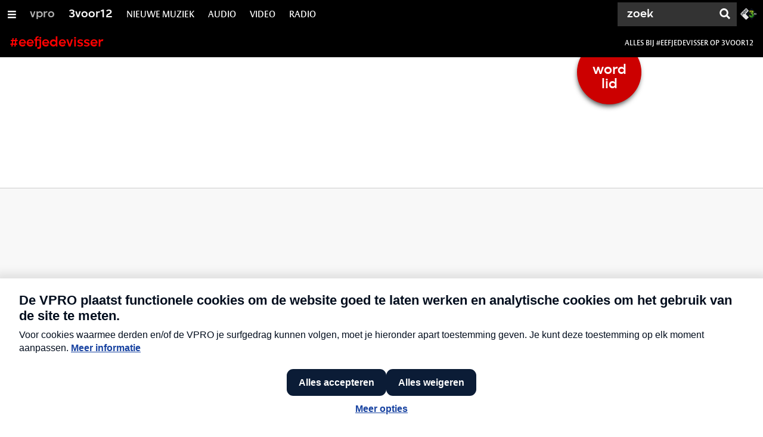

--- FILE ---
content_type: text/html;charset=UTF-8
request_url: https://3voor12.vpro.nl/tag~eefjedevisser~.html
body_size: 8767
content:

<!DOCTYPE html>
<html lang="nl" class="primary-darkred logo-red">

<head>



    <title>3voor12 #eefjedevisser - 3voor12</title>

    <meta charset="utf-8" >
    <meta name="viewport" content="width=device-width, initial-scale=1, maximum-scale=1">

    <meta http-equiv="x-ua-compatible" content="IE=edge">

    <script>
        window.VPRO_JS_BASE_PATH = "/.resources/vpro/themes/vpronl/js/";
        window.VPRO_MAGNOLIA_VERSION = "6.24.4";
    </script>






    <meta name="description" content="Nieuws, video’s, interviews of artikelen: klik hier voor een volledig overzicht op 3voor12.">

        <meta name="robots" content="all"/>

        <link rel="canonical" href="https://3voor12.vpro.nl/tag~eefjedevisser~eefjedevisser~.html"/>




<meta property="og:image" content="https://3voor12.vpro.nl/.imaging/mte/3v12/opengraph/dam/3voor12/huisstijl/3voor12-thonik/3voor12-styleguide2/jcr:content/3voor12-styleguide2.jpg" />
<meta property="og:description" content="Nieuws, video’s, interviews of artikelen: klik hier voor een volledig overzicht op 3voor12." />
<meta property="og:title" content="3voor12 #eefjedevisser" />
<meta property="og:url" content="https://3voor12.vpro.nl/tag~eefjedevisser~eefjedevisser~.html" />
<meta property="og:site_name" content="3voor12" />
<meta property="og:type" content="article" />
<meta property="og:locale" content="nl_NL" />
<meta property="twitter:card" content="summary_large_image" />
<meta property="twitter:site" content="@3voor12" />
<meta property="twitter:domain" content="3voor12.vpro.nl" />

    <meta name="domain:js" content="https://js.vpro.nl">
    <meta name="url:cas_server" content="">
    <meta name="url:cas_login" content="">
    <meta name="url:cas_logout" content="">



    <meta name="domain:npo-cookie-js" content="//cookie.vpro.nl/sites/VPRO/vpro.nl/ccm-wrapper_v1.1.js">
    <meta name="version:js" content="1.95">


    <meta name="site:api_profile" content="3voor12">
    <meta name="site:context" content="">
    <meta name="site:environment" content="productie">
    <meta name="site:paywall" content="false">
    <meta name="site:player_profile" content="3voor12">
    <meta name="site:root" content="/">

    <meta name="site:scheme" content="darkred">


    <meta name="site:ster" content="3voor12">
    <meta name="site:useraccounts" content="false">


    <meta property="fb:pages" content="38957713985" /> 
    <meta property="fb:pages" content="1514359382205347" /> 
    <meta property="fb:pages" content="146430658751826"> 
    <meta property="fb:pages" content="665910933577776"> 
    <meta property="fb:pages" content="307443277976"> 




            <meta name="url:dynamic_tag_page" content="/tag~tagstring~.html">

            <meta name="url:dynamic_update_page" content="/update~updateid~.html">


            <meta name="url:dynamic_author_page" content="/auteur~authorid~.html">


            <meta name="url:dynamic_media_page" content="/speel~mediaid~.html">


        <meta name="google-site-verification" content="m1Am7Celuy7CZSq_9okH4VCAz9pupEVBYmG0CiDQgPw" />

        <meta name="site:googleTagManagerId" content="GTM-TQ8LMS9" />







        <link
          href="/.resources/vpro/themes/vpronl/fonts/vpro_vesta/font.css"
          media="screen, projection, print"
          rel="preload"
          as="style"
          onload="this.onload=null;this.rel='stylesheet'"
        >



        <link
          href="/.resources/vpro/themes/vpronl/fonts/simplistic_sans/font.css"
          media="screen, projection, print"
          rel="preload"
          as="style"
          onload="this.onload=null;this.rel='stylesheet'"
        >



        <link
          href="/.resources/vpro/themes/vpronl/fonts/iconfont/1.22/font.css"
          media="screen, projection, print"
          rel="preload"
          as="style"
          onload="this.onload=null;this.rel='stylesheet'"
        >



        <link
          href="/.resources/vpro/themes/3v12/css/style.css"
          media="screen, projection, print"
          rel="stylesheet"
          as=""
          onload=""
        >



        <link rel="alternate" title="RSS for eefjedevisser" type="application/rss+xml" href="https://rs.vpro.nl/v3/api/feeds/3voor12/tag/eefjedevisser" />


    <link rel="shortcut icon" type="image/ico" href="/.resources/vpro/favicons/3v12/favicon.ico"/>


    <script>
        (function () {
            try {
                window.VPRO_PIANOANALYTICS_TAGS = {"page":"tag_eefjedevisser","page_chapter1":"tag","platform":"site","c_nmo_02":0,"broadcaster":"vpro","programma":"3voor12","publication_date":1478167573,"cms_id":"46a5e383-2b59-489d-aa1f-216f6c8f2f84"};
                window.VPRO_PIANOANALYTICS_LEVEL1 = 629898;
                window.VPRO_PIANOANALYTICS_BRAND = '3voor12';
            } catch ( e ) {
                throw new Error( 'Error initializing Piano analytics values' );
            }
        })();
    </script>


<script>
    // see https://npotag.npo-data.nl/docs/index.html for documentation on NPOTag
    // NPOTag replaces a mix op PianoAnalytics + NPO per february 2025
    // we decided not to change the PianoAnalytics naming because MGNL will be deleted per 2026

    let tag;

    function onTagReady() {
        let environment = 'dev';
                    environment = 'prod';

        if (typeof VPRO_PIANOANALYTICS_LEVEL1 !== 'undefined' &&
          !isNaN(VPRO_PIANOANALYTICS_LEVEL1) &&
          VPRO_PIANOANALYTICS_LEVEL1 > 0
        ) {
            const tagConfig = {
                brand: VPRO_PIANOANALYTICS_BRAND || 'VPRO',
                brand_id: VPRO_PIANOANALYTICS_LEVEL1 || 0,
                platform: VPRO_PIANOANALYTICS_TAGS.platform,
                platform_version: VPRO_MAGNOLIA_VERSION,
                environment: environment,
            };

            const pageObject = {
                page: VPRO_PIANOANALYTICS_TAGS.page || '',
                chapter_1: VPRO_PIANOANALYTICS_TAGS.page_chapter1 || '',
                chapter_2: VPRO_PIANOANALYTICS_TAGS.page_chapter2 || '',
                chapter_3: VPRO_PIANOANALYTICS_TAGS.page_chapter3 || '',
            };

            tag = npotag.newTag(tagConfig, [
                npotag.newGovoltePlugin(),
                npotag.newATInternetPlugin(),
            ]);

            const tracker = npotag.newPageTracker(tag, pageObject);
            tracker.pageView();
        }
    }
</script>

    <script src="https://npotag.npo-data.nl/prod/npo-tag.js" async onload="onTagReady()"></script>










        <!-- Google Tag Manager -->
        <script>
            window.googleAnalyticsOrTagManager = 'gtm';

                (function (w, d, s, l, i) {
                    w[l] = w[l] || [];
                    w[l].push({
                        'gtm.start': new Date().getTime(), event: 'gtm.js'
                    });
                    var f = d.getElementsByTagName(s)[0],
                            j = d.createElement(s), dl = l != 'dataLayer' ? '&l=' + l : '';
                    j.async = true;
                    j.id = 'gtm_script';
                    j.src = 'https://www.googletagmanager.com/gtm.js?id=' + i + dl;
                    f.parentNode.insertBefore(j, f);
                })(window, document, 'script', 'dataLayer', 'GTM-TQ8LMS9');

            var pageType = 'content/tag';
            if (pageType) {
                window.dataLayer.push({'pageType': pageType});
                window.dataLayer.push({'dimension1': pageType});
            }

            var uuid = '46a5e383-2b59-489d-aa1f-216f6c8f2f84';

            if (uuid) {
                var crid = 'crid://vpro/website/' + uuid;
                window.dataLayer.push({'crid': crid});
                window.dataLayer.push({'dimension2': crid});
            }


        </script>
        <!-- End Google Tag Manager -->

</head>

    <body
      class="
              theme-white
              navigation-overlay-active navbar-active navbar-visible 
             
             
              responsive-background-image
            "
		style="
		

		
		
		
		
		"
    >

    <span data-src="/.imaging/mte/3v12/background-small/dam/3voor12/huisstijl/header/background/speellijsten/background-3voor12-speellijst-alles.png/jcr:content/background-3voor12-speellijst-alles.png"></span>

	    <span data-media="(min-width: 321px)" data-src="/.imaging/mte/3v12/background-medium/dam/3voor12/huisstijl/header/background/speellijsten/background-3voor12-speellijst-alles.png/jcr:content/background-3voor12-speellijst-alles.png"></span>

	    <span data-media="(min-width: 769px)" data-src="/.imaging/mte/3v12/background-large/dam/3voor12/huisstijl/header/background/speellijsten/background-3voor12-speellijst-alles.png/jcr:content/background-3voor12-speellijst-alles.png"></span>

        <span data-media="(min-width: 1601px)" data-src="/.imaging/mte/3v12/background-extra-large/dam/3voor12/huisstijl/header/background/speellijsten/background-3voor12-speellijst-alles.png/jcr:content/background-3voor12-speellijst-alles.png"></span>


<nav id="navbar-container"
class="navbar-show subsite-navbar navbar-no-scrollinteraction updates-alert">
<div id="navbar-header">
<div class="navbar-header-hamburger">
<div class="navbar-controls-hover">
<button class="glyph glyph-navigation"
aria-label="Open/Sluit Menu"
></button>
</div>
<div class="navbar-controls-click">
<button class="glyph glyph-navigation" aria-label="Open Menu"></button>
<button class="navbar-controls-click glyph glyph-close"
aria-label="Sluit Menu"
></button>
<div class="navbar-sitename"></div>
</div>
</div>
<ul class="navbar-toplevel">
<li class="navbar-toplevel-item">
<a
class="navbar-toplevel-link"
href="/vpro.html"
data-gtm-attr-value="3voor12-navbar-link-vpro"
data-gtm-attr-name="internalLink"
>vpro</a>
<ul class="navbar-sublevel">
<li class="navbar-sublevel-item">
<a
target="_top" class="navbar-sublevel-link" href="http://vpro.nl"
>
Voorpagina
</a>
</li>
<li class="navbar-sublevel-item">
<a
target="_top" class="navbar-sublevel-link" href="http://vpro.nl/programmas"
>
Programma&#039;s
</a>
</li>
<li class="navbar-sublevel-item">
<a
target="_top" class="navbar-sublevel-link" href="http://www.vprogids.nl"
>
Gids
</a>
</li>
<li class="navbar-sublevel-item">
<a
target="_top" class="navbar-sublevel-link" href="http://vpro.nl/vproleden"
>
Leden
</a>
</li>
</ul>
</li>
<li class="navbar-toplevel-item">
<a
class="navbar-toplevel-link"
href="/"
data-gtm-attr-value="3voor12-navbar-link-3voor12"
data-gtm-attr-name="internalLink"
>3voor12</a>
<ul class="navbar-sublevel">
<li class="navbar-sublevel-item">
<a
target="_top" class="navbar-sublevel-link" href="https://3voor12.vpro.nl/tag.html"
>
Nieuws
</a>
</li>
<li class="navbar-sublevel-item">
<a
class="navbar-sublevel-link"
href="/artikelen.html"
>
ARTIKELEN
</a>
</li>
<li class="navbar-sublevel-item">
<a
class="navbar-sublevel-link"
href="/lokaal.html"
>
LOKAAL
</a>
</li>
<li class="navbar-sublevel-item">
<a
class="navbar-sublevel-link"
href="/service/overzicht/nieuwsbrief.html"
>
NIEUWSBRIEF
</a>
</li>
<li class="navbar-sublevel-item">
<a
class="navbar-sublevel-link"
href="/service/overzicht/faq.html"
>
FAQ
</a>
</li>
</ul>
</li>
<li class="navbar-toplevel-item">
<a
class="navbar-toplevel-link"
href="/nieuwemuziek.html"
data-gtm-attr-value="3voor12-navbar-link-NIEUWE MUZIEK"
data-gtm-attr-name="internalLink"
>NIEUWE MUZIEK</a>
<ul class="navbar-sublevel">
<li class="navbar-sublevel-item">
<a
class="navbar-sublevel-link"
href="/tags/luisterpaal.html"
>
de luisterpaal
</a>
</li>
<li class="navbar-sublevel-item">
<a
target="_blank" class="navbar-sublevel-link" href="https://open.spotify.com/playlist/5Gcrd1lrmaTeACswEBQKRR"
>
#NIEUWEMUZIEK OP SPOTIFY
</a>
</li>
<li class="navbar-sublevel-item">
<a
target="_blank" class="navbar-sublevel-link" href="https://open.spotify.com/playlist/5dSUsQ5XsWGf1gFEjumy5c?si=9941a269d61d4b39"
>
JASPER&#039;S INDIE DISCO - SPOTIFY
</a>
</li>
<li class="navbar-sublevel-item">
<a
target="_blank" class="navbar-sublevel-link" href="https://open.spotify.com/playlist/0DSNQF8n8kYvxfbAVUG4VD?si=a44b7cc3f30041a3"
>
CLUB CLEVEN - SPOTIFY
</a>
</li>
<li class="navbar-sublevel-item">
<a
target="_blank" class="navbar-sublevel-link" href="https://3voor12.vpro.nl/tag~playlists~.html"
>
SPOTIFY PLAYLISTS
</a>
</li>
</ul>
</li>
<li class="navbar-toplevel-item">
<a
class="navbar-toplevel-link"
href="/media/collecties/audio.html"
data-gtm-attr-value="3voor12-navbar-link-AUDIO"
data-gtm-attr-name="internalLink"
>AUDIO</a>
<ul class="navbar-sublevel">
<li class="navbar-sublevel-item">
<a
class="navbar-sublevel-link"
href="/tags/De-Machine.html"
>
DE MACHINE
</a>
</li>
<li class="navbar-sublevel-item">
<a
class="navbar-sublevel-link"
href="/tags/podcast.html"
>
PODCASTS
</a>
</li>
<li class="navbar-sublevel-item">
<a
class="navbar-sublevel-link"
href="/tags/dj-sets.html"
>
DJ-SETS
</a>
</li>
<li class="navbar-sublevel-item">
<a
class="navbar-sublevel-link"
href="/media/collecties/audio.html"
>
ALLE AUDIO
</a>
</li>
</ul>
</li>
<li class="navbar-toplevel-item">
<a
class="navbar-toplevel-link"
href="/media/collecties/video.html"
data-gtm-attr-value="3voor12-navbar-link-VIDEO"
data-gtm-attr-name="internalLink"
>VIDEO</a>
<ul class="navbar-sublevel">
<li class="navbar-sublevel-item">
<a
class="navbar-sublevel-link"
href="/media/collecties/video/festivals.html"
>
festivals
</a>
</li>
<li class="navbar-sublevel-item">
<a
target="_blank" class="navbar-sublevel-link" href="https://www.youtube.com/user/3VOOR12"
>
Youtube
</a>
</li>
<li class="navbar-sublevel-item">
<a
class="navbar-sublevel-link"
href="/media/collecties/video/concertregistraties.html"
>
Concertregistraties
</a>
</li>
<li class="navbar-sublevel-item">
<a
class="navbar-sublevel-link"
href="/media/collecties/video.html"
>
Alle videos
</a>
</li>
</ul>
</li>
<li class="navbar-toplevel-item">
<a
class="navbar-toplevel-link"
href="/media/overzicht/audio/radio.html"
data-gtm-attr-value="3voor12-navbar-link-RADIO"
data-gtm-attr-name="internalLink"
>RADIO</a>
<ul class="navbar-sublevel">
<li class="navbar-sublevel-item">
<a
class="navbar-sublevel-link"
href="/media/overzicht/audio/radio.html"
>
3voor12 radio
</a>
</li>
<li class="navbar-sublevel-item">
<a
target="_blank" class="navbar-sublevel-link" href="https://www.youtube.com/watch?v=FI2236fAxas&amp;list=PL-DPwDOpHlpF2sFLOOdlRMpUoFpcn3q4F"
>
LIVESESSIES
</a>
</li>
<li class="navbar-sublevel-item">
<a
class="navbar-sublevel-link"
href="/tags/radiospecial.html"
>
RADIOSPECIALS
</a>
</li>
<li class="navbar-sublevel-item">
<a
target="_blank" class="navbar-sublevel-link" href="https://www.npo3fm.nl/"
>
3FM
</a>
</li>
</ul>
</li>
<!-- navigation-overlay-footer.ftl -->
<div class="navbar-footer-container">
<div class="navbar-footer">
<div class="navbar-footer-link-container">
<!-- navigation-overlay-footer-area.ftl -->
<div class="navbar-footer-link">
<div class="col col-3-1">
<div class="footer-text-image">
<div class="footer-text-image-content">
<div class="footer-text-image-text">
<p><a href="https://cookie.vpro.nl/sites/VPRO/vpro.nl/settings.html?referrer=https%3A%2F%2Fwww.vpro.nl%2Fover-de-vpro%2Fprivacy-statement.html">COOKIES</a>&nbsp;<a href="https://www.vpro.nl/over-de-vpro/privacy-statement.html">&amp;</a>&nbsp;<a href="https://www.vpro.nl/over-de-vpro/privacy-statement.html">PRIVACY</a></p>
</div>
</div>
</div>
</div>
</div>
<div class="navbar-footer-link">
<div class="col col-3-1">
<div class="footer-text-image">
<div class="footer-text-image-content">
<a href="http://facebook.com/3voor12" class="footer-text-image-link">
<img loading="lazy" decoding="async" class="footer-text-image-image" src="/dam/jcr:b6a5b163-2a9e-40a2-bb7c-4e806c9a80c8/icon-24-facebook-mono.png" alt="3voor12 op Facebook" title="3voor12 op Facebook" />
</a>
</div>
</div>
</div>
</div>
<div class="navbar-footer-link">
<div class="col col-3-1">
<div class="footer-text-image">
<div class="footer-text-image-content">
<a href="https://open.spotify.com/user/3voor12" class="footer-text-image-link">
<img loading="lazy" decoding="async" class="footer-text-image-image" src="/dam/jcr:99f15d62-8e5d-41d3-8ab9-142fe5ee2131/icon-24-spotify-mono.png" alt="3voor12 op Spotify" title="3voor12 op Spotify" />
</a>
</div>
</div>
</div>
</div>
<div class="navbar-footer-link">
<div class="col col-3-1">
<div class="footer-text-image">
<div class="footer-text-image-content">
<a href="https://soundcloud.com/3voor12" class="footer-text-image-link">
<img loading="lazy" decoding="async" class="footer-text-image-image" src="/dam/jcr:a40c2ffb-a45d-429e-89dc-852038e09426/icon-24-soundcloud-mono.png" alt="3voor12 op Soundcloud" title="3voor12 op Soundcloud" />
</a>
</div>
</div>
</div>
</div>
<div class="navbar-footer-link">
<div class="col col-3-1">
<div class="footer-text-image">
<div class="footer-text-image-content">
<a href="http://www.instagram.com/3voor12" class="footer-text-image-link">
<img loading="lazy" decoding="async" class="footer-text-image-image" src="/dam/jcr:71fd4328-b063-4547-bf59-51bd046132ea/icon-24-instagram-mono.png" alt="3voor12 op Instagram" title="3voor12 op Instagram" />
</a>
</div>
</div>
</div>
</div>
<div class="navbar-footer-link">
<div class="col col-3-1">
<div class="footer-text-image">
<div class="footer-text-image-content">
<a href="http://www.snapchat.com/add/vpro3voor12" class="footer-text-image-link">
<img loading="lazy" decoding="async" class="footer-text-image-image" src="/dam/jcr:71acf9ae-3cc8-4a17-8c1b-15ac012edb24/icon-24-snapchat-mono.png" alt="3voor12 op Snapchat" title="3voor12 op Snapchat" />
</a>
</div>
</div>
</div>
</div>
<div class="navbar-footer-link">
<div class="col col-3-1">
<div class="footer-text-image">
<div class="footer-text-image-content">
<a href="https://rs.vpro.nl/v3/api/feeds/3voor12/section/3voor12%20Landelijk" class="footer-text-image-link">
<img loading="lazy" decoding="async" class="footer-text-image-image" src="/dam/jcr:4ab331e7-d416-450b-9842-57818bf87e41/icon-24-rss-mono.png" alt="3voor12 RSS-feed" title="3voor12 RSS-feed" />
</a>
</div>
</div>
</div>
</div>
<div class="navbar-footer-link">
<div class="col col-3-1">
<div class="footer-text-image">
<div class="footer-text-image-content">
<a href="http://www.3fm.nl" class="footer-text-image-link">
<img loading="lazy" decoding="async" class="footer-text-image-image" src="/dam/jcr:e53d5ea7-8377-46a8-b5ec-7cdbb41e51b2/3FM%20LOGO.png" alt="3FM" title="3FM" />
</a>
</div>
</div>
</div>
</div>
<!-- /navigation-overlay-footer-area.ftl -->
</div>
</div>
</div>
<!-- navigation-overlay-footer.ftl -->
</ul>
<div class="navbar-toplevel-extras">
<div class="navbar-toplevel-search">
<div class="navbar-controls-hover">
<form class="navbar-toplevel-search-form" method="get" action="/zoeken.html">
<input class="navbar-toplevel-search-input"
type="text"
name="q"
placeholder="Zoek"
value=""
autocomplete="off"
aria-label="Zoek" />
</form>
<button class="glyph glyph-search"
aria-label="Zoek"
></button>
</div>
<span class="navbar-controls-click">
<i class="glyph glyph-search "></i>
<i class="glyph glyph-close navbar-toplevel-close-search"></i>
</span>
<div class="navbar-toplevel-search-suggest-container vas-suggestions"></div>
</div>
<div class="navbar-omroep-button_container">
<div class="navbar-omroep-button_icons-wrapper">
<a class="navbar-omroep-button"
target="_blank"
rel="noopener"
aria-label="Ga naar 3fm.nl"
href="https://www.3fm.nl"
>
<svg xmlns="http://www.w3.org/2000/svg" viewBox="0 0 54 36"><defs><linearGradient id="npo-3fm-logo_svg__a" x1="25.536%" x2="73.206%" y1="-10.755%" y2="91.262%"><stop offset=".272%" stop-color="#FFFF28"/><stop offset="99.98%" stop-color="#35D327"/></linearGradient><linearGradient id="npo-3fm-logo_svg__b" x1="26.189%" x2="128.024%" y1="5.655%" y2="111.414%"><stop offset=".593%" stop-color="#FFFF28"/><stop offset="99.77%" stop-color="#35D327"/></linearGradient><linearGradient id="npo-3fm-logo_svg__c" x1="5.066%" x2="192.934%" y1="34.137%" y2="100.46%"><stop offset=".272%" stop-color="#FFFF28"/><stop offset="99.77%" stop-color="#35D327"/></linearGradient><linearGradient id="npo-3fm-logo_svg__d" x1="-31.717%" x2="70.217%" y1="-14.139%" y2="65.668%"><stop offset=".272%" stop-color="#FFFF28"/><stop offset="99.77%" stop-color="#35D327"/></linearGradient><linearGradient id="npo-3fm-logo_svg__e" x1="7.27%" x2="59.131%" y1="-101.324%" y2="86.068%"><stop offset=".272%" stop-color="#FFFF28"/><stop offset="99.77%" stop-color="#35D327"/></linearGradient></defs><g fill="none"><path fill="#E6E6E6" d="M19.466 20.207c-1.459-1.46-1.459-3.135 0-4.595l7.973-7.984-6.511-6.52c-1.458-1.461-3.13-1.461-4.588 0L1.855 15.613c-1.459 1.46-1.459 3.135 0 4.595L16.339 34.71c1.458 1.461 3.13 1.461 4.589 0l6.511-6.52-7.973-7.983z"/><path fill="#0B1116" d="M53.024 15.612 38.54 1.109c-1.458-1.462-3.13-1.462-4.588 0L19.466 15.612c-1.459 1.46-1.459 3.134 0 4.595L33.95 34.71c1.458 1.461 3.13 1.461 4.589 0l14.486-14.504c1.458-1.46 1.458-3.135 0-4.594"/><path fill="#FFF" d="M44.607 16.058h2.511v.822h-1.641v.651h1.641v.806h-1.641v1.378h-.87zm3.207 0h.83l.986 1.368 1.015-1.368h.796v3.657h-.85v-2.319l-.966 1.297-.956-1.292v2.314h-.855z"/><path fill="#0B1116" d="M11.616 17.274c.406.407.346.863.033 1.177-.312.312-.764.367-1.168-.041l-2.31-2.312c-.437-.44-.85-.425-1.34.067l-.924.924c-.492.491-.505.904-.067 1.341l2.309 2.315c.407.404.353.857.042 1.171-.313.312-.769.372-1.176-.034l-2.33-2.335c-1.089-1.09-1.108-2.4.113-3.623l.87-.87c1.223-1.223 2.529-1.203 3.618-.112l2.33 2.332zM21.475 4.93c1.088 1.091 1.108 2.4-.115 3.623l-.869.872c-1.22 1.223-2.529 1.204-3.617.111L15.777 8.44c-1.087-1.09-1.107-2.399.115-3.621l.87-.872c1.22-1.223 2.53-1.204 3.616-.113l1.097 1.096zM20.32 6.047 19.265 4.99c-.44-.438-.851-.425-1.342.068L17 5.982c-.49.491-.505.905-.065 1.342L17.99 8.38c.44.44.85.427 1.342-.066l.923-.925c.489-.49.503-.905.066-1.342m-4.341 4.387c1.087 1.092 1.108 2.4-.115 3.622l-.928.932c-.32.318-.59.486-.81.533l.81.809c.404.407.352.857.04 1.17-.313.312-.77.372-1.177-.034l-3.52-3.521c-1.088-1.092-1.107-2.4.115-3.622l.87-.871c1.22-1.224 2.528-1.204 3.615-.114l1.099 1.096zm-1.156 1.118-1.056-1.058c-.439-.438-.85-.426-1.343.067l-.922.924c-.49.49-.503.904-.065 1.341l1.056 1.058c.439.44.847.426 1.34-.066l.923-.925c.49-.49.505-.903.067-1.34"/><path fill="url(#npo-3fm-logo_svg__a)" d="M14.252 3.722V.686l-7.276 9.755 1.676 1.188c.827.571 1.32 1.414 1.32 2.255a2.584 2.584 0 0 1-2.58 2.583 2.584 2.584 0 0 1-2.578-2.55h-1.8a4.387 4.387 0 0 0 4.379 4.351 4.386 4.386 0 0 0 2.156-8.2.036.036 0 0 1-.016-.022c-.002-.01 0-.02.006-.027l4.713-6.297z" transform="translate(28.878 7.732)"/><path fill="url(#npo-3fm-logo_svg__b)" d="M9.738 1.824a.03.03 0 0 1-.003.034L4.577 8.74l1.469 1.04 6.166-8.225L13.351.004H.474v1.802h9.235c.013 0 .024.007.03.018z" transform="translate(28.878 7.732)"/><path fill="url(#npo-3fm-logo_svg__c)" d="M7.454 2.974H.474v1.801h5.642z" transform="translate(28.878 7.732)"/><path fill="url(#npo-3fm-logo_svg__d)" d="M7.383 19.455c-3.057 0-5.545-2.488-5.553-5.55H.014c.008 4.061 3.31 7.363 7.369 7.363a7.373 7.373 0 0 0 5.496-2.464l-1.404-1.152a5.562 5.562 0 0 1-4.092 1.803z" transform="translate(28.878 7.732)"/><path fill="url(#npo-3fm-logo_svg__e)" d="m12.22 8.324-1.092 1.459a5.568 5.568 0 0 1 1.028 6.952l1.415 1.16a7.352 7.352 0 0 0 1.18-4.005 7.379 7.379 0 0 0-2.532-5.566z" transform="translate(28.878 7.732)"/></g></svg>
</a>
</div>
</div>
</div>
<div class="navbar-search-container">
<div class="navbar-search">
<div class="navbar-search-form-title">
Zoek
</div>
<form class="navbar-search-form" method="get" action="/zoeken.html">
<div class="navbar-search-form-container">
<div class="navbar-search-form-input-container">
<input class="navbar-search-form-input"
aria-label="Zoek"
type="text" name="q" value="" autocomplete="off" />
<div class="navbar-search-suggest-container vas-suggestions"></div>
</div>
<button class="navbar-search-form-submit"
aria-label="Zoek"
type="submit">
<span class="navbar-search-form-submit-label">Zoek</span>
<i class="navbar-search-form-submit-glyph glyph glyph-search glyph-color-white"></i>
</button>
</div>
</form>
</div>
</div>
<div class="service-notifications" data-site="3voor12">
<div class="service-notification-wrapper">
</div>
</div>
</div>
<div class="navbar-container-background"></div>
</nav>
<!-- page with active campaign : none -->
<!-- page with disabled campaign : none -->
<div id="loading-overlay" class="generic-overlay component-theme bg-lightblue" data-open-class="generic-overlay-open">
<div class="generic-overlay-backdrop bg-lightblue" data-action="close"></div>
<div class="generic-overlay-container">
<div class="generic-overlay-content" data-type="content">
<div class="generic-overlay-loader theme-loader"></div>
</div>
</div>
</div>
<div class="simple-promotion-wrapper simple-promotion--double-navbar-offset">
<a class="simple-promotion component-theme bg-darkred" href="https://www.vpro.nl/actie.html">
<span class="simple-promotion-text theme-title">word lid</span>
</a>
</div>
<div class="main news-main">
</div>
<script type="text/javascript">
window.dynamicUpdatePages = {
"3voor12 Gelderland" : "/lokaal/gelderland/update~updateId~updatetitle~.html" ,
"3voor12" : "/update~updateId~updatetitle~.html" ,
"3voor12 Landelijk" : "/update~updateId~updatetitle~.html" ,
"3voor12 Tilburg" : "/lokaal/tilburg/update~updateId~updatetitle~.html" ,
"3voor12 Utrecht" : "/lokaal/utrecht/update~updateId~updatetitle~.html" ,
"3voor12 Zeeland" : "/lokaal/zeeland/update~updateId~updatetitle~.html" ,
"3voor12 Leiden" : "/lokaal/leiden/update~updateId~updatetitle~.html" ,
"3voor12 Groningen" : "/lokaal/groningen/update~updateId~updatetitle~.html" ,
"3voor12 Limburg" : "/lokaal/limburg/update~updateId~updatetitle~.html" ,
"3voor12 Eindhoven" : "/lokaal/eindhoven/update~updateId~updatetitle~.html" ,
"3voor12 Drenthe" : "/lokaal/drenthe/update~updateId~updatetitle~.html" ,
"3voor12 Den Haag" : "/lokaal/den-haag/update~updateId~updatetitle~.html" ,
"3voor12 Noord-Holland" : "/lokaal/noord-holland/update~updateId~updatetitle~.html" ,
"3voor12 Friesland" : "/lokaal/friesland/update~updateId~updatetitle~.html" ,
"3voor12 Breda" : "/lokaal/breda/update~updateId~updatetitle~.html" ,
"3voor12 Flevoland" : "/lokaal/flevoland/update~updateId~updatetitle~.html" ,
"3voor12 Rotterdam" : "/lokaal/rotterdam/update~updateId~updatetitle~.html" ,
"3voor12 Den Bosch" : "/lokaal/den-bosch/update~updateId~updatetitle~.html"
};
</script>
<div id="fb-root"></div>
<div class="updatelist-placeholder"></div>
<div class="updatelist component-theme theme-white"
data-autoloadmore="true"
data-offset=""
data-maxitems="10"
data-section=""
data-tag="eefjedevisser"
data-author-uuid=""
data-currentupdate=""
>
<div id='updatelist-header-id' class="updatelist-header">
<div class="updatelist-header-content">
<div class="updatelist-title">#eefjedevisser</div>
<div class="updatelist-description">Alles bij #eefjedevisser op 3voor12</div>
</div>
</div>
<div class="updatelist-header-background"></div>
<div class="updatelist-content empty">
<div class="updatelist-item-placeholder"></div>
<div class="updatelist-item-placeholder"></div>
<div class="updatelist-item-placeholder"></div>
<div class="updatelist-item-placeholder"></div>
<div class="updatelist-item-placeholder"></div>
<div class="updatelist-item-placeholder"></div>
<div class="updatelist-item-placeholder"></div>
<div class="updatelist-item-placeholder"></div>
<div class="updatelist-item-placeholder"></div>
<div class="updatelist-item-placeholder"></div>
</div>
<div class="updatelist-loadmore"></div>
</div>
<script id="cookie-warning-template" type="text/template">
<div class='c-white theme-dark update-cookie-warning-wrapper hidden'>
<div class="npo_cc_placeholder_social">
<div class="cookiewall-placeholder">
<h3 class="h5 c-black cookiewall-placeholder__title"><i class="glyph glyph-alert cookiewall-placeholder__alert"></i> <span class="cookiewall-placeholder__alert-text">inhoud niet beschikbaar</span></h3>
<p class="c-black cookiewall-placeholder__text">We kunnen de inhoud van deze embed niet tonen, omdat deze strijdig is met de door jou gekozen cookiesettings.</p>
<a class="c-black npo_cc_settings_link cookiewall-placeholder__settings-link" href="#">cookiesettings aanpassen</a>
</div>
</div>
</div>
</script>
<script src="/.resources/vpro/themes/vpronl/js/jspm_packages/npm/es6-promise@4.1.1/dist/es6-promise.auto.min.js"></script>
<script>
// SystemJS version of domainConfig.ftl
var serverConfig = {
apiKey: "vpro",
apiSecret: "eeZo6coh",
apiServer: "https://rs.vpro.nl",
embedServer: "https://embed.vpro.nl",
googleApiKey: "AIzaSyA6kZmkM8yTDGAugfJ-tOzEQ5uhlMr8hTY",
imageServer : "https://images.poms.omroep.nl/image/",
jsServer: "https://js.vpro.nl",
locationApiKey: "vprodigitaal",
locationApiSecret: "tndzOIjEwhxSBO5x",
npoApiServer: "https://rs.poms.omroep.nl",
npoPlayerApiServer: "https://rs.vpro.nl/v3",
npoCookieJs: "//cookie.vpro.nl/sites/VPRO/vpro.nl/ccm-wrapper_v1.1.js",
vpronlApiKey: "ione7ahfij",
vpronlSecret: "aag9veesei",
woordEmbedServer: "",
};
</script>
<script src="/.resources/vpro/themes/vpronl/js/jspm_packages/system.js"></script>
<script>
SystemJS.config( {
baseURL: '/.resources/vpro/themes/vpronl/js/',
paths: {
'site-vpronl-nodist/': '/.resources/vpro/themes/vpronl/js/',
'site-vpronl/': '/.resources/vpro/themes/vpronl/js/',
'npm:vpro-server-configuration@4.1.2': 'dist/server-config.proxy.js',
'vpro-server-configuration': 'dist/server-config.proxy.js'
}
} );
</script>
<script src="/.resources/vpro/themes/vpronl/js/jspm.config.js"></script>
<script>
SystemJS.config( {
packages: {
'site-vpronl': {
'format': 'esm'
},
'npm:vpro-server-configuration@4.1.2': {
'format': 'amd'
},
'github:vpro/plugin-hbs@jspm': {
'main': 'dist/hbs.js'
}
}
} );
</script>
<script type="text/javascript" async>
(function () {
var ccmWrapperElement = document.createElement( 'script' );
ccmWrapperElement.type = 'text/javascript';
ccmWrapperElement.crossOrigin = 'anonymous';
ccmWrapperElement.src = '//cookie.vpro.nl/sites/VPRO/vpro.nl/ccm-wrapper_v1.1.js';
ccmWrapperElement.async = true;
ccmWrapperElement.defer = ccmWrapperElement.async;
var s = document.getElementsByTagName( 'script' )[0];
s.parentNode.insertBefore( ccmWrapperElement, s );
var implLoaded = false;
var loadImpl = function () {
if ( ! implLoaded ) {
implLoaded = true;
SystemJS.import( '/.resources/vpro/themes/vpronl/js/impl.js' ).then( function ( exportedModuleContent ) {
var Impl = exportedModuleContent.default; // @see https://github.com/systemjs/systemjs/issues/304 why .default is used
new Impl();
} );
}
};
window.addEventListener( 'CCM_Wrapper_ready', function ( e ) {
ccmWrapper.init();
loadImpl();
}, false );
ccmWrapperElement.onerror = function() {
loadImpl();
};
})();
</script>
<script>
function getParameterByName(name, url) {
if (!url) url = window.location.href;
name = name.replace(/[\[\]]/g, "\\$&");
var regex = new RegExp("[?&]" + name + "(=([^&#]*)|&|#|$)"),
results = regex.exec(url);
if (!results) return null;
if (!results[2]) return '';
return decodeURIComponent(results[2].replace(/\+/g, " "));
}
if( getParameterByName( 'showLoadingScreen' ) == 'true' && getParameterByName( 'cancel' ) != 'true' ) {
var loadingOverlay = document.getElementById( 'loading-overlay' );
var body = document.body;
var originalOverlayClass = loadingOverlay.className;
var originalBodyClass = body.className;
loadingOverlay.classList ? loadingOverlay.classList.add( 'generic-overlay-open' ) : loadingOverlay.className += ' generic-overlay-open';
body.classList ? body.classList.add( 'generic-overlay-open' ) : body.className += ' generic-overlay-open';
loadingOverlay.onclick = function () {
loadingOverlay.classList ? loadingOverlay.classList.remove( 'generic-overlay-open' ) : loadingOverlay.className = originalOverlayClass;
body.classList ? body.classList.remove( 'generic-overlay-open' ) : body.className = originalOverlayClass;
};
}
</script>
<script>
window.MAGNOLIA_SITE_CONFIG = {
domain: `3v12`,
path: `tag`
}
</script>
<script>
(function() {
(function isUnsupportedBrowser() {
var ua = window.navigator.userAgent;
var isIE = /MSIE|Trident/.test( ua );
if ( isIE ) {
renderNotification();
}
})();
function renderNotification() {
var serviceNotification = document.getElementsByClassName( 'service-notifications' )[0];
if ( document.body.contains(serviceNotification ) ) {
serviceNotification.parentNode.removeChild( serviceNotification );
}
var message = 'Uw verouderde browser zorgt er voor dat wij deze website niet optimaal kunnen aanbieden. Wij raden u aan een andere of nieuwere ' +
'browser te gebruiken.';
var holder = document.createElement( 'div' );
holder.className += " service-notification-wrapper";
holder.className += " service-notification-wrapper--unsupported-browser";
holder.innerHTML =
'<div class=\'service-notification\' >\n' +
' <div class=\'service-notification-content\' >\n' +
' <span class="service-notification-text">\n' + message + '</span>\n' +
' <span class="service-notification-close" id="serviceNotificationClose">\n' +
' <i class="glyph glyph-close c-white"></i>\n' +
' </span>\n' +
' </div>\n' +
'</div>';
var navbarHeader = document.getElementById( 'navbar-header' );
navbarHeader.appendChild( holder );
document.getElementById( 'serviceNotificationClose' ).addEventListener( 'click', closeNotification );
function closeNotification() {
navbarHeader.removeChild( holder );
}
}
})();
</script>    </body>
</html>
